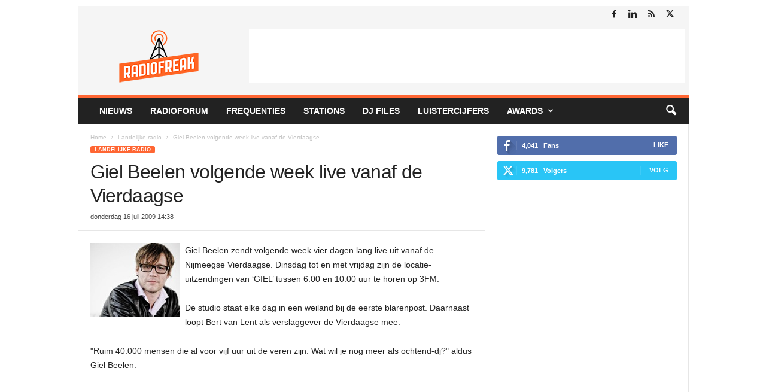

--- FILE ---
content_type: text/html; charset=UTF-8
request_url: https://www.radiofreak.nl/wp-admin/admin-ajax.php?td_theme_name=Newsmag&v=5.4.3.4
body_size: -492
content:
{"9389":173}

--- FILE ---
content_type: text/html; charset=utf-8
request_url: https://www.google.com/recaptcha/api2/aframe
body_size: 269
content:
<!DOCTYPE HTML><html><head><meta http-equiv="content-type" content="text/html; charset=UTF-8"></head><body><script nonce="EUr6E2ZzEXMfv1LZYTyqMg">/** Anti-fraud and anti-abuse applications only. See google.com/recaptcha */ try{var clients={'sodar':'https://pagead2.googlesyndication.com/pagead/sodar?'};window.addEventListener("message",function(a){try{if(a.source===window.parent){var b=JSON.parse(a.data);var c=clients[b['id']];if(c){var d=document.createElement('img');d.src=c+b['params']+'&rc='+(localStorage.getItem("rc::a")?sessionStorage.getItem("rc::b"):"");window.document.body.appendChild(d);sessionStorage.setItem("rc::e",parseInt(sessionStorage.getItem("rc::e")||0)+1);localStorage.setItem("rc::h",'1765847879858');}}}catch(b){}});window.parent.postMessage("_grecaptcha_ready", "*");}catch(b){}</script></body></html>

--- FILE ---
content_type: text/css; charset=utf-8
request_url: https://www.radiofreak.nl/wp-content/themes/Newsmag-child/style.css?ver=5.1
body_size: -302
content:
/*
Theme Name: 	Newsmag Child
Theme URI: 		http://tagdiv.com
Description: 	Premium wordpress template, clean and easy to use.
Version: 		5.1
Author: 		tagDiv
Author URI: 	http://themeforest.net/user/tagDiv/portfolio
License:
License URI:
Template:     Newsmag
Text Domain:    Newsmag
Tags:black, white, one-column, two-columns, fixed-layout
*/


--- FILE ---
content_type: text/plain
request_url: https://www.google-analytics.com/j/collect?v=1&_v=j102&a=843327571&t=pageview&_s=1&dl=https%3A%2F%2Fwww.radiofreak.nl%2Fgiel-beelen-volgende-week-live-vanaf-de-vierdaagse%2F&ul=en-us%40posix&dt=Giel%20Beelen%20volgende%20week%20live%20vanaf%20de%20Vierdaagse%20-%20RadioFreak.nl&sr=1280x720&vp=1280x720&_u=IEBAAEABAAAAACAAI~&jid=1149930739&gjid=647590048&cid=478258725.1765847878&tid=UA-1458781-1&_gid=125248522.1765847878&_r=1&_slc=1&z=1074800120
body_size: -450
content:
2,cG-0X0Y7T4YPX